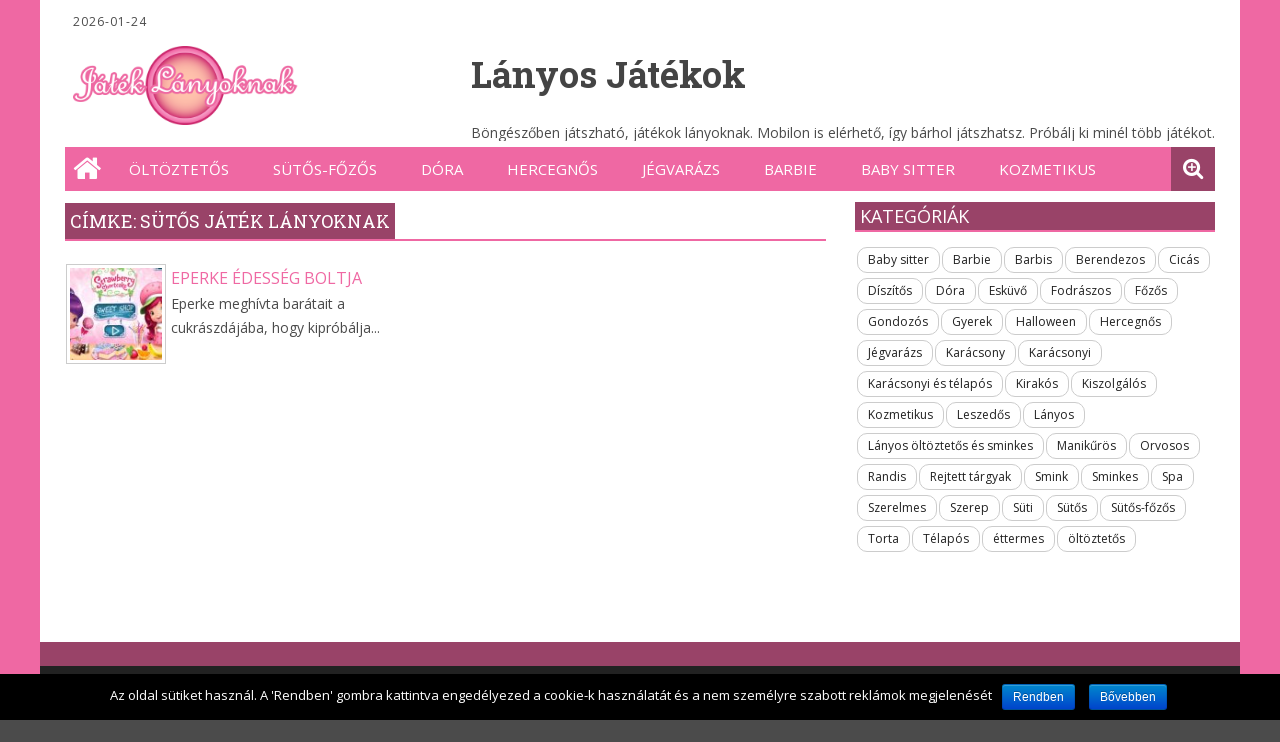

--- FILE ---
content_type: text/html; charset=UTF-8
request_url: https://jatek-lanyoknak.hu/tag/sutos-jatek-lanyoknak/
body_size: 5427
content:

<!DOCTYPE html>
<html lang="hu" class="no-js">
<head>
<meta charset="UTF-8" />
<meta name="viewport" content="width=device-width, initial-scale=1" />
<title>Sütős Játék Lányoknak | Játékok Lányoknak</title>
<!-- gameon favicon -->
<link rel="shortcut icon" href="https://jatek-lanyoknak.hu/wp-content/uploads/2017/03/Favicon64.png" type="image/x-icon" />
<link rel="profile" href="https://gmpg.org/xfn/11" />
<link rel="pingback" href="https://jatek-lanyoknak.hu/xmlrpc.php" />

<!-- All in One SEO Pack 2.3.12.1 by Michael Torbert of Semper Fi Web Design[150,206] -->
<link rel="canonical" href="https://jatek-lanyoknak.hu/tag/sutos-jatek-lanyoknak/" />
<!-- /all in one seo pack -->
<link rel='dns-prefetch' href='//fonts.googleapis.com' />
<link rel="alternate" type="application/rss+xml" title="Játékok Lányoknak &raquo; hírcsatorna" href="https://jatek-lanyoknak.hu/feed/" />
<link rel="alternate" type="application/rss+xml" title="Játékok Lányoknak &raquo; hozzászólás hírcsatorna" href="https://jatek-lanyoknak.hu/comments/feed/" />
<link rel="alternate" type="application/rss+xml" title="Játékok Lányoknak &raquo; sütős játék lányoknak címke hírcsatorna" href="https://jatek-lanyoknak.hu/tag/sutos-jatek-lanyoknak/feed/" />
<link rel='stylesheet' id='cookie-notice-front-css'  href='https://jatek-lanyoknak.hu/wp-content/plugins/cookie-notice/css/front.css?ver=4.7.31' type='text/css' media='all' />
<link rel='stylesheet' id='megaposts-main-style-css'  href='https://jatek-lanyoknak.hu/wp-content/plugins/megaposts/assets/css/style.css?ver=4.7.31' type='text/css' media='all' />
<link rel='stylesheet' id='megaposts-posts-css'  href='https://jatek-lanyoknak.hu/wp-content/plugins/megaposts/assets/css/posts.css?ver=4.7.31' type='text/css' media='all' />
<link rel='stylesheet' id='fonts-css'  href='https://jatek-lanyoknak.hu/wp-content/plugins/megaposts/assets/css/fonts.css?ver=4.7.31' type='text/css' media='all' />
<link rel='stylesheet' id='owl-carousel-css-css'  href='https://jatek-lanyoknak.hu/wp-content/plugins/megaposts/assets/css/owl.carousel.css?ver=4.7.31' type='text/css' media='all' />
<link rel='stylesheet' id='owl-theme-css-css'  href='https://jatek-lanyoknak.hu/wp-content/plugins/megaposts/assets/css/owl.theme.css?ver=4.7.31' type='text/css' media='all' />
<link rel='stylesheet' id='admp-widget-css'  href='https://jatek-lanyoknak.hu/wp-content/plugins/megaposts/assets/css/widget.css?ver=4.7.31' type='text/css' media='all' />
<link rel='stylesheet' id='ftm-body-text-font-css'  href='https://fonts.googleapis.com/css?family=Open+Sans%3A400%2C700%2C400italic%2C700italic&#038;subset=latin&#038;ver=4.7.31' type='text/css' media='all' />
<link rel='stylesheet' id='ftm-heading-font-css'  href='https://fonts.googleapis.com/css?family=Roboto+Slab%3A400%2C300%2C700&#038;subset=latin&#038;ver=4.7.31' type='text/css' media='all' />
<link rel='stylesheet' id='font-awesome-css'  href='https://jatek-lanyoknak.hu/wp-content/themes/gameon/includes/font-awesome/css/font-awesome.min.css?ver=1' type='text/css' media='all' />
<link rel='stylesheet' id='images-effect-css'  href='https://jatek-lanyoknak.hu/wp-content/themes/gameon/css/effect.css?ver=1' type='text/css' media='all' />
<link rel='stylesheet' id='gameon-style-css'  href='https://jatek-lanyoknak.hu/wp-content/themes/gameon/style.css?ver=1' type='text/css' media='all' />
<script type='text/javascript' src='https://jatek-lanyoknak.hu/wp-includes/js/jquery/jquery.js?ver=1.12.4'></script>
<script type='text/javascript' src='https://jatek-lanyoknak.hu/wp-includes/js/jquery/jquery-migrate.min.js?ver=1.4.1'></script>
<script type='text/javascript' src='https://jatek-lanyoknak.hu/wp-content/themes/gameon/includes/js/modernizr-2.6.2.min.js?ver=2.6.2'></script>
<style id="gameon_fonts_inline">

/*gameon main text format*/

body,
p,
td {
	font-size: 14px;
	line-height: 24px;
	font-family: 'Open Sans';
}

/*gameon top menu*/

#top-nav .cur-date, #top-nav {
	font-family: 'Open Sans';
}

#top-nav .cur-date, #top-nav {
	font-size: 12px;
}

/*gameon main menu*/

nav[role=navigation] .menu > ul li a {
	font-family: 'Open Sans';
}

div.menu {
	font-size: 15px;
}

/* gameon H */

h1,
h2,
h3,
h4,
h5,
h6,
.w-pricing-item-title,
.w-pricing-item-price,
.w-shortblog-entry-meta-date-day {
	font-family: 'Roboto Slab';
}

h1 {
	font-size: 36px;
	line-height: 46px;
}

h2 {
	font-size: 30px;
	line-height: 40px;
}

h3 {
	font-size: 24px;
	line-height: 34px;
}

h4 {
	font-size: 20px;
	line-height: 30px;
}

h5 {
	font-size: 18px;
	line-height: 26px;
}

h6 {
	font-size: 16px;
	line-height: 24px;
}

</style>
<style>
/*************************** BODY ***************************/

/* Body Background color */
body {
background: url('');
background-color:#ef68a3;
background-size:;
background-repeat: ;
background-position: ;
background-attachment: ;
color: ;
}
.admegaposts.posts_type4.admpselector-1 .container-display4,#sidebar .widget a,
.gameon-heading-title,.admegaposts .ad_one_half, .admegaposts .ad_one_third, 
.admegaposts .ad_two_third, .admegaposts .ad_three_fourth, .admegaposts .ad_one_fourth, 
.admegaposts .ad_one_fifth, .admegaposts .ad_two_fifth, .admegaposts .ad_three_fifth, 
.admegaposts .ad_four_fifth, .admegaposts .ad_one_sixth, .admegaposts .ad_five_sixth{
color: ;
}
.box-author,.social-button-container,.post-tags,#respond, .post-content form,.commentlist li.comment article[id*="comment-"]{
	background-color: ;
}
a, a:visited,.admegaposts-tab.style1 .ui-widget-content a {
	color:#ef68a3;
}
#sidebar .widget-title,#sidebar_left .widget-title,.heading-latest,.cat-meta-color{
	background:#994368;
}
.colorbar{
	background:#ef68a3;
}
#search-icon:before,.widget #searchform input[type=submit],#search-box-wrap,
nav[role=navigation] .menu > ul li a:hover,nav[role=navigation] .menu ul li.current-menu-item a, 
.nav ul li.current_page_item a, nav[role=navigation] .menu ul li.current_page_item a,
.admegaposts.posts_type3 .admp-info-left .admp-read-more,.owl-theme .owl-controls .owl-buttons div,
.tagcloud a:hover,.container-display4 .admp-read-more,button, input, select, textarea
{
	background:#994368;
}
.social-fb:before,.social-tw:before,.social-gp:before,.social-pi:before,
.social-li:before,.social-yt:before,.social-tu:before,.social-in:before,
.social-fl:before,.social-rs:before{
	color:#994368;
}
#top-head{
	background:;
}
div.menu ul li a, div.menu-top ul li a,#top-nav .cur-date {
	color:;
}
#inner-header{
	background:;
}
nav[role="navigation"] div.menu{
	background:#ef68a3;
}
div.menu li > a:after,.home-icon:before,nav[role="navigation"] .menu ul li a, 
nav[role="navigation"] .menu #menu-icon,#search-icon:before{
	color:;
}
#footer-widgets{
	background:;
	border-top-color:#994368;
}
.subfooter{
	background:;
}
#wrapper,.posts_newsticker_type2.admpselector-1 #admp-newsticker-1 li,.gameon-heading-title,
.posts_newsticker_type2.admpselector-1 .newsticker-info,.posts_newsticker_type2.admpselector-1 #newsticker-infos-triangle,
#sidebar .widget,.gameon-heading-title label{
	background:;
}
 #newsticker-infos-triangle{
border-bottom:1px solid ;	
 }
</style>		<style type="text/css" id="wp-custom-css">
			.heading-latest { float: left; }
#main  { text-align: left; }
#sidebar .su-post-title  a { color: #EF68A3;}
#sidebar .su-post-title a:hover { text-decoration: none; }
.post-content #searchform #s, .widget #searchform #s {color: #222222;}
		</style>
	</head>
<body class="archive tag tag-sutos-jatek-lanyoknak tag-2444 single-author">
<div id="wrapper">
    <div id="container">
      <header id="branding" role="banner">
        <!-- gameon header -->
          <div id="top-head">
             <div id="top-nav">
               <div class="cur-date"> &nbsp;&nbsp;2026-01-24</div>
                            </div>
            <!--  gameon social icons -->
            <div id="fm-social">
                                
                                
                                
                                
                                
                                
                                
                                
                              
                               
                </div>
                </div>
            <div id="inner-header" class="clearfix">
                 <div id="site-heading">
                                <div id="site-logo"><a href="https://jatek-lanyoknak.hu/" title="Játékok Lányoknak" rel="home"><img src="https://jatek-lanyoknak.hu/wp-content/uploads/2017/03/Size_305_x_100.png" alt="Játékok Lányoknak" /></a></div>
                                       <!--  gameon 728x90 banner area -->
            <div id="newswire-banner">
               <h1> Lányos Játékok</h1><br>
Böngészőben játszható, játékok lányoknak. Mobilon is elérhető, így bárhol játszhatsz. Próbálj ki minél több játékot.            </div>
            </div>
            <div class="clearfix"></div>
              </div>
            <!-- gameon main menu -->
            <nav id="access" role="navigation">
                <h1 class="assistive-text section-heading">Main menu</h1>
                <div class="skip-link screen-reader-text"><a href="#content" title="Skip to content">Skip to content</a></div>
                <div class="menu"><ul id="menu-main-menu" class="menu"><li class="menu-item menu-item-type-custom menu-item-object-custom menu-item-object-home-icon"><a href="https://jatek-lanyoknak.hu" class="menu-item-object-home-link"><div class="home-icon"></div></a></li><li id="menu-item-420" class="menu-item menu-item-type-taxonomy menu-item-object-category menu-item-420"><a href="https://jatek-lanyoknak.hu/jatekok/oltoztetos/">Öltöztetős</a></li>
<li id="menu-item-421" class="menu-item menu-item-type-taxonomy menu-item-object-category menu-item-421"><a href="https://jatek-lanyoknak.hu/jatekok/sutos-fozos/">Sütős-főzős</a></li>
<li id="menu-item-422" class="menu-item menu-item-type-taxonomy menu-item-object-category menu-item-422"><a href="https://jatek-lanyoknak.hu/jatekok/dora/">Dóra</a></li>
<li id="menu-item-424" class="menu-item menu-item-type-taxonomy menu-item-object-category menu-item-424"><a href="https://jatek-lanyoknak.hu/jatekok/hercegnos/">Hercegnős</a></li>
<li id="menu-item-649" class="menu-item menu-item-type-taxonomy menu-item-object-category menu-item-649"><a href="https://jatek-lanyoknak.hu/jatekok/jegvarazs/">Jégvarázs</a></li>
<li id="menu-item-650" class="menu-item menu-item-type-taxonomy menu-item-object-category menu-item-650"><a href="https://jatek-lanyoknak.hu/jatekok/barbie/">Barbie</a></li>
<li id="menu-item-1171" class="menu-item menu-item-type-taxonomy menu-item-object-category menu-item-1171"><a href="https://jatek-lanyoknak.hu/jatekok/baby-sitter/">Baby sitter</a></li>
<li id="menu-item-1172" class="menu-item menu-item-type-taxonomy menu-item-object-category menu-item-1172"><a href="https://jatek-lanyoknak.hu/jatekok/kozmetikus/">Kozmetikus</a></li>
</ul></div>            </nav>
           <!-- gameon search  -->
         <div id="search-icon"></div>
         <div id="search-box-wrap">
         <div id="search-box">
        <div id="close-x">x</div>
           <form role="search" method="get" id="searchform" class="searchform" action="https://jatek-lanyoknak.hu/">
				<div>
					<label class="screen-reader-text" for="s">Keresés:</label>
					<input type="text" value="" name="s" id="s" />
					<input type="submit" id="searchsubmit" value="Keresés" />
				</div>
			</form>         </div>
         </div> 
         <div class="clearfix"></div>
         <!-- gameon newsticker -->
              
        </header><!-- Gameon tags page -->
<div id="content" class="clearfix">
		<div id="main" class="col620 clearfix" role="main">
			<h2 class="heading-latest">
		Címke: sütős játék lányoknak</h2>
		<div class="colorbar"></div>
						<div id="grid-wrap" class="clearfix">
									<div class="grid-box">
				
<article id="post-1442" class="post-1442 post type-post status-publish format-standard has-post-thumbnail hentry category-ettermes category-fozos category-sutos category-sutos-fozos tag-eperke-edesseg-boltja tag-jatek-lanyoknak tag-sutemenyes-jatek tag-sutos-jatek-lanyoknak">
	<!-- gameon thumbnail -->
	<div id="effect-1" class="effects clearfix">
		<div class="img">
			<a href="https://jatek-lanyoknak.hu/eperke-edesseg-boltja/" rel="bookmark" title="Eperke édesség boltja" >
                	 
                        <img width="100" height="100" src="https://jatek-lanyoknak.hu/wp-content/uploads/2020/05/10026-100x100.jpg" class="attachment-content-list size-content-list wp-post-image" alt="Eperke édesség boltja" srcset="https://jatek-lanyoknak.hu/wp-content/uploads/2020/05/10026-100x100.jpg 100w, https://jatek-lanyoknak.hu/wp-content/uploads/2020/05/10026-150x150.jpg 150w, https://jatek-lanyoknak.hu/wp-content/uploads/2020/05/10026-260x260.jpg 260w, https://jatek-lanyoknak.hu/wp-content/uploads/2020/05/10026-70x70.jpg 70w" sizes="(max-width: 100px) 100vw, 100px" /> 
                    </a>
		</div>
	</div>
<!-- gameon excerpt -->
	<div class="entry-content post-content">
		<span class="title_for_content"><a href="https://jatek-lanyoknak.hu/eperke-edesseg-boltja/" rel="bookmark" title="Eperke édesség boltja">
			Eperke édesség boltja</a></span>
		<br>
Eperke meghívta barátait a cukrászdájába, hogy kipróbálja...	</div>
</article>			</div>
			</div>
	</div> 
	<div id="sidebar" class="widget-area col300" role="complementary">
	<div id="banner-sidebar">
			</div>
	<aside id="tag_cloud-4" class="widget widget_tag_cloud"><div class="widget-title">Kategóriák</div><div class="colorbar"></div><div class="tagcloud"><ul class='wp-tag-cloud'>
	<li><a href='https://jatek-lanyoknak.hu/jatekok/baby-sitter/' class='tag-link-1177 tag-link-position-1' title='2 téma' style='font-size: 12px;'>Baby sitter</a></li>
	<li><a href='https://jatek-lanyoknak.hu/jatekok/barbie/' class='tag-link-836 tag-link-position-2' title='14 téma' style='font-size: 12px;'>Barbie</a></li>
	<li><a href='https://jatek-lanyoknak.hu/jatekok/barbis/' class='tag-link-1804 tag-link-position-3' title='1 téma' style='font-size: 12px;'>Barbis</a></li>
	<li><a href='https://jatek-lanyoknak.hu/jatekok/berendezos/' class='tag-link-1668 tag-link-position-4' title='4 téma' style='font-size: 12px;'>Berendezos</a></li>
	<li><a href='https://jatek-lanyoknak.hu/jatekok/cicas/' class='tag-link-2109 tag-link-position-5' title='1 téma' style='font-size: 12px;'>Cicás</a></li>
	<li><a href='https://jatek-lanyoknak.hu/jatekok/diszitos/' class='tag-link-781 tag-link-position-6' title='5 téma' style='font-size: 12px;'>Díszítős</a></li>
	<li><a href='https://jatek-lanyoknak.hu/jatekok/dora/' class='tag-link-685 tag-link-position-7' title='4 téma' style='font-size: 12px;'>Dóra</a></li>
	<li><a href='https://jatek-lanyoknak.hu/jatekok/eskuvo/' class='tag-link-782 tag-link-position-8' title='5 téma' style='font-size: 12px;'>Esküvő</a></li>
	<li><a href='https://jatek-lanyoknak.hu/jatekok/fodraszos/' class='tag-link-1762 tag-link-position-9' title='2 téma' style='font-size: 12px;'>Fodrászos</a></li>
	<li><a href='https://jatek-lanyoknak.hu/jatekok/fozos/' class='tag-link-699 tag-link-position-10' title='5 téma' style='font-size: 12px;'>Főzős</a></li>
	<li><a href='https://jatek-lanyoknak.hu/jatekok/gondozos/' class='tag-link-1673 tag-link-position-11' title='4 téma' style='font-size: 12px;'>Gondozós</a></li>
	<li><a href='https://jatek-lanyoknak.hu/jatekok/gyerek/' class='tag-link-1644 tag-link-position-12' title='2 téma' style='font-size: 12px;'>Gyerek</a></li>
	<li><a href='https://jatek-lanyoknak.hu/jatekok/halloween/' class='tag-link-1003 tag-link-position-13' title='4 téma' style='font-size: 12px;'>Halloween</a></li>
	<li><a href='https://jatek-lanyoknak.hu/jatekok/hercegnos/' class='tag-link-724 tag-link-position-14' title='15 téma' style='font-size: 12px;'>Hercegnős</a></li>
	<li><a href='https://jatek-lanyoknak.hu/jatekok/jegvarazs/' class='tag-link-863 tag-link-position-15' title='19 téma' style='font-size: 12px;'>Jégvarázs</a></li>
	<li><a href='https://jatek-lanyoknak.hu/jatekok/karacsony/' class='tag-link-933 tag-link-position-16' title='2 téma' style='font-size: 12px;'>Karácsony</a></li>
	<li><a href='https://jatek-lanyoknak.hu/jatekok/karacsonyi/' class='tag-link-937 tag-link-position-17' title='6 téma' style='font-size: 12px;'>Karácsonyi</a></li>
	<li><a href='https://jatek-lanyoknak.hu/jatekok/karacsonyi-es-telapos/' class='tag-link-1901 tag-link-position-18' title='2 téma' style='font-size: 12px;'>Karácsonyi és télapós</a></li>
	<li><a href='https://jatek-lanyoknak.hu/jatekok/kirakos/' class='tag-link-1794 tag-link-position-19' title='2 téma' style='font-size: 12px;'>Kirakós</a></li>
	<li><a href='https://jatek-lanyoknak.hu/jatekok/kiszolgalos/' class='tag-link-755 tag-link-position-20' title='4 téma' style='font-size: 12px;'>Kiszolgálós</a></li>
	<li><a href='https://jatek-lanyoknak.hu/jatekok/kozmetikus/' class='tag-link-977 tag-link-position-21' title='3 téma' style='font-size: 12px;'>Kozmetikus</a></li>
	<li><a href='https://jatek-lanyoknak.hu/jatekok/leszedos/' class='tag-link-439 tag-link-position-22' title='4 téma' style='font-size: 12px;'>Leszedős</a></li>
	<li><a href='https://jatek-lanyoknak.hu/jatekok/lanyos/' class='tag-link-438 tag-link-position-23' title='61 téma' style='font-size: 12px;'>Lányos</a></li>
	<li><a href='https://jatek-lanyoknak.hu/jatekok/lanyos-oltoztetos-es-sminkes/' class='tag-link-1805 tag-link-position-24' title='5 téma' style='font-size: 12px;'>Lányos öltöztetős és sminkes</a></li>
	<li><a href='https://jatek-lanyoknak.hu/jatekok/manikuros/' class='tag-link-1848 tag-link-position-25' title='1 téma' style='font-size: 12px;'>Manikűrös</a></li>
	<li><a href='https://jatek-lanyoknak.hu/jatekok/orvosos/' class='tag-link-1676 tag-link-position-26' title='4 téma' style='font-size: 12px;'>Orvosos</a></li>
	<li><a href='https://jatek-lanyoknak.hu/jatekok/randis/' class='tag-link-1806 tag-link-position-27' title='1 téma' style='font-size: 12px;'>Randis</a></li>
	<li><a href='https://jatek-lanyoknak.hu/jatekok/rejtett-targyak/' class='tag-link-1832 tag-link-position-28' title='1 téma' style='font-size: 12px;'>Rejtett tárgyak</a></li>
	<li><a href='https://jatek-lanyoknak.hu/jatekok/smink/' class='tag-link-1813 tag-link-position-29' title='2 téma' style='font-size: 12px;'>Smink</a></li>
	<li><a href='https://jatek-lanyoknak.hu/jatekok/sminkes/' class='tag-link-1021 tag-link-position-30' title='6 téma' style='font-size: 12px;'>Sminkes</a></li>
	<li><a href='https://jatek-lanyoknak.hu/jatekok/spa/' class='tag-link-1682 tag-link-position-31' title='2 téma' style='font-size: 12px;'>Spa</a></li>
	<li><a href='https://jatek-lanyoknak.hu/jatekok/szerelmes/' class='tag-link-1750 tag-link-position-32' title='3 téma' style='font-size: 12px;'>Szerelmes</a></li>
	<li><a href='https://jatek-lanyoknak.hu/jatekok/szerep/' class='tag-link-1723 tag-link-position-33' title='3 téma' style='font-size: 12px;'>Szerep</a></li>
	<li><a href='https://jatek-lanyoknak.hu/jatekok/suti/' class='tag-link-1285 tag-link-position-34' title='3 téma' style='font-size: 12px;'>Süti</a></li>
	<li><a href='https://jatek-lanyoknak.hu/jatekok/sutos/' class='tag-link-701 tag-link-position-35' title='6 téma' style='font-size: 12px;'>Sütős</a></li>
	<li><a href='https://jatek-lanyoknak.hu/jatekok/sutos-fozos/' class='tag-link-442 tag-link-position-36' title='3 téma' style='font-size: 12px;'>Sütős-főzős</a></li>
	<li><a href='https://jatek-lanyoknak.hu/jatekok/torta/' class='tag-link-783 tag-link-position-37' title='3 téma' style='font-size: 12px;'>Torta</a></li>
	<li><a href='https://jatek-lanyoknak.hu/jatekok/telapos/' class='tag-link-1893 tag-link-position-38' title='3 téma' style='font-size: 12px;'>Télapós</a></li>
	<li><a href='https://jatek-lanyoknak.hu/jatekok/ettermes/' class='tag-link-2055 tag-link-position-39' title='2 téma' style='font-size: 12px;'>éttermes</a></li>
	<li><a href='https://jatek-lanyoknak.hu/jatekok/oltoztetos/' class='tag-link-458 tag-link-position-40' title='36 téma' style='font-size: 12px;'>öltöztetős</a></li>
</ul>
</div>
</aside></div>
	
</div> 
</div>
<!-- #Gameon container -->
<!-- Gameon footer widgets -->
<div id="footer-widgets" class="clearfix">
<div class="col220">
            </div>

    <div class="col220">
            </div>

    <div class="col220">
            </div>

    <div class="col220">
            </div>
</div>
<!-- Gameon subfooter -->
<div class="subfooter">
<div class="footer-rights">
2017 All rights reserved. Jatek-Lanyoknak.hu
<div class="footer-right">
<a href="/kapcsolat/" style="color:#fff">Kapcsolat</a></div></div>
</div>
<script src="//t1.extreme-dm.com/f.js" id="eXF-jatekla-0" async defer></script><script type='text/javascript'>
/* <![CDATA[ */
var cnArgs = {"ajaxurl":"https:\/\/jatek-lanyoknak.hu\/wp-admin\/admin-ajax.php","hideEffect":"fade","onScroll":"no","onScrollOffset":"100","cookieName":"cookie_notice_accepted","cookieValue":"TRUE","cookieTime":"2592000","cookiePath":"\/","cookieDomain":""};
/* ]]> */
</script>
<script type='text/javascript' src='https://jatek-lanyoknak.hu/wp-content/plugins/cookie-notice/js/front.js?ver=1.2.38'></script>
<script type='text/javascript' src='https://jatek-lanyoknak.hu/wp-includes/js/imagesloaded.min.js?ver=3.2.0'></script>
<script type='text/javascript' src='https://jatek-lanyoknak.hu/wp-includes/js/masonry.min.js?ver=3.3.2'></script>
<script type='text/javascript' src='https://jatek-lanyoknak.hu/wp-includes/js/jquery/jquery.masonry.min.js?ver=3.1.2b'></script>
<script type='text/javascript' src='https://jatek-lanyoknak.hu/wp-includes/js/jquery/ui/core.min.js?ver=1.11.4'></script>
<script type='text/javascript' src='https://jatek-lanyoknak.hu/wp-includes/js/jquery/ui/widget.min.js?ver=1.11.4'></script>
<script type='text/javascript' src='https://jatek-lanyoknak.hu/wp-includes/js/jquery/ui/tabs.min.js?ver=1.11.4'></script>
<script type='text/javascript' src='https://jatek-lanyoknak.hu/wp-content/plugins/megaposts/assets/js/owl.carousel.js?ver=4.7.31'></script>
<script type='text/javascript' src='https://jatek-lanyoknak.hu/wp-content/plugins/megaposts/assets/js/jquery.newsTicker.min.js?ver=4.7.31'></script>
<script type='text/javascript' src='https://jatek-lanyoknak.hu/wp-content/themes/gameon/includes/js/scripts.js?ver=4.7.31'></script>
<script type='text/javascript' src='https://jatek-lanyoknak.hu/wp-content/themes/gameon/includes/js/effect.js?ver=4.7.31'></script>
<script type='text/javascript' src='https://jatek-lanyoknak.hu/wp-content/themes/gameon/includes/js/scrolltopcontrol.js?ver=4.7.31'></script>
<script type='text/javascript' src='https://jatek-lanyoknak.hu/wp-includes/js/wp-embed.min.js?ver=4.7.31'></script>

			<div id="cookie-notice" role="banner" class="cn-bottom bootstrap" style="color: #ffffff; background-color: #000000;"><div class="cookie-notice-container"><span id="cn-notice-text">Az oldal sütiket használ. A 'Rendben' gombra kattintva engedélyezed a cookie-k használatát és a nem személyre szabott reklámok megjelenését</span><a href="#" id="cn-accept-cookie" data-cookie-set="accept" class="cn-set-cookie button bootstrap">Rendben</a><a href="https://jatek-lanyoknak.hu/cookie/" target="_blank" id="cn-more-info" class="button bootstrap">Bővebben</a>
				</div>
			</div><script defer src="https://static.cloudflareinsights.com/beacon.min.js/vcd15cbe7772f49c399c6a5babf22c1241717689176015" integrity="sha512-ZpsOmlRQV6y907TI0dKBHq9Md29nnaEIPlkf84rnaERnq6zvWvPUqr2ft8M1aS28oN72PdrCzSjY4U6VaAw1EQ==" data-cf-beacon='{"version":"2024.11.0","token":"13f578cf446b41cfa7a6fe855c84eead","r":1,"server_timing":{"name":{"cfCacheStatus":true,"cfEdge":true,"cfExtPri":true,"cfL4":true,"cfOrigin":true,"cfSpeedBrain":true},"location_startswith":null}}' crossorigin="anonymous"></script>
</body>
</html>